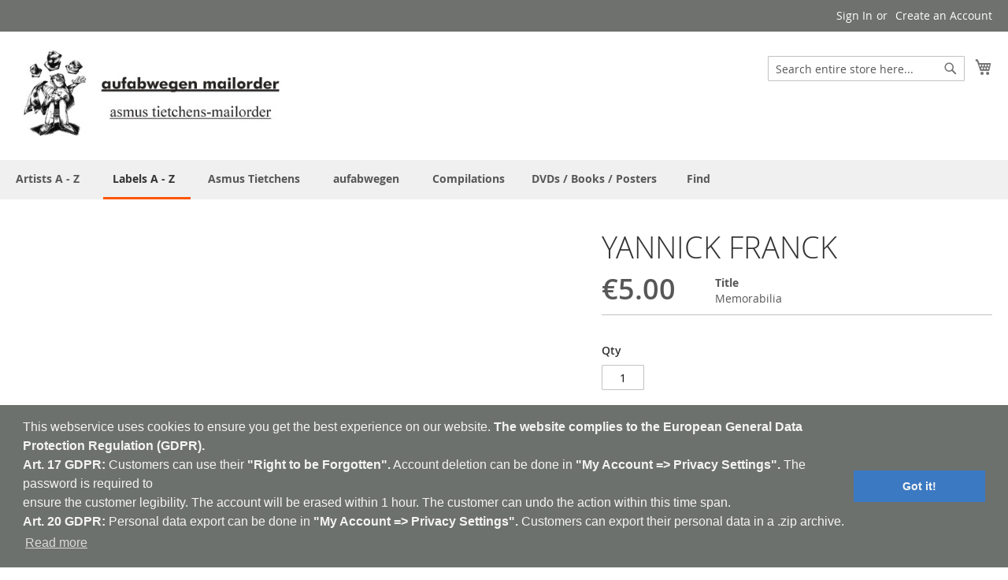

--- FILE ---
content_type: text/html; charset=UTF-8
request_url: https://shop.aufabwegen.de/labels-a-z/r-s-t/yannick-franck-Experimental-Music
body_size: 15377
content:
 <!doctype html><html lang="en"><head prefix="og: http://ogp.me/ns# fb: http://ogp.me/ns/fb# product: http://ogp.me/ns/product#">  <meta charset="utf-8"/>
<meta name="title" content="YANNICK FRANCK: Memorabilia CD"/>
<meta name="description" content="YANNICK FRANCK - stx.15 - Belgium - Silken Tofu - CD - Memorabilia"/>
<meta name="keywords" content="aufabwegen-magazin,aufabwegen-label,experimentelle musik,edition degem,aufabwegen-mailorder,asmus tietchens,till kniola,bravenew.it,YANNICK FRANCK,stx.15,Experimental Music,Ambient,Abstrakt,Noise,Drone,Industrial,Minimal,Field Recording,Dark Ambient,Musique Concrète,Avantgarde,Glitch,Belgium,Silken Tofu,CD,Memorabilia"/>
<meta name="robots" content="INDEX,FOLLOW"/>
<meta name="viewport" content="width=device-width, initial-scale=1"/>
<meta name="format-detection" content="telephone=no"/>
<meta name="google-site-verification" content="tmEFU8GgNLBLdOiBuYBr92X6wSyFmo6ObvEbweIKtIU"/>
<meta name="msvalidate.01" content="7939FE898FB288AC1CC976839CEF197E"/>
<meta name="yandex-verification" content="153aac7346290f09"/>
<title>aufabwegen mailorder YANNICK FRANCK: Memorabilia CD - have fun!</title>
<link  rel="stylesheet" type="text/css"  media="all" href="https://shop.aufabwegen.de/static/version1732210494/_cache/merged/1a3708c080249a3806f3d6c93c5cec65.min.css" />
<link  rel="stylesheet" type="text/css"  media="screen and (min-width: 768px)" href="https://shop.aufabwegen.de/static/version1732210494/frontend/Aufabwegen/luma_child/en_US/css/styles-l.min.css" />
<link  rel="stylesheet" type="text/css"  media="print" href="https://shop.aufabwegen.de/static/version1732210494/frontend/Aufabwegen/luma_child/en_US/css/print.min.css" />

<link rel="preload" as="font" crossorigin="anonymous" href="https://shop.aufabwegen.de/static/version1732210494/frontend/Aufabwegen/luma_child/en_US/fonts/opensans/light/opensans-300.woff2" />
<link rel="preload" as="font" crossorigin="anonymous" href="https://shop.aufabwegen.de/static/version1732210494/frontend/Aufabwegen/luma_child/en_US/fonts/opensans/regular/opensans-400.woff2" />
<link rel="preload" as="font" crossorigin="anonymous" href="https://shop.aufabwegen.de/static/version1732210494/frontend/Aufabwegen/luma_child/en_US/fonts/opensans/semibold/opensans-600.woff2" />
<link rel="preload" as="font" crossorigin="anonymous" href="https://shop.aufabwegen.de/static/version1732210494/frontend/Aufabwegen/luma_child/en_US/fonts/opensans/bold/opensans-700.woff2" />
<link rel="preload" as="font" crossorigin="anonymous" href="https://shop.aufabwegen.de/static/version1732210494/frontend/Aufabwegen/luma_child/en_US/fonts/Luma-Icons.woff2" />
<link  rel="canonical" href="https://shop.aufabwegen.de/yannick-franck-Experimental-Music" />
<link  rel="icon" type="image/x-icon" href="https://shop.aufabwegen.de/media/favicon/stores/1/aufabwegen-mailorder-asmus-tietchen_bravenew.it.jpeg" />
<link  rel="shortcut icon" type="image/x-icon" href="https://shop.aufabwegen.de/media/favicon/stores/1/aufabwegen-mailorder-asmus-tietchen_bravenew.it.jpeg" />

<meta name="google-site-verification" content="XZmpJtvLErFDjCwSg3_WC6LFT8TNN0qCKW7-Sg__mx8" /><!-- Product Structured Data by Mageplaza SEO-->   <!-- BEGIN GOOGLE VERIFICATION TAG --> <!-- END GOOGLE VERIFICATION TAG --> <!-- BEGIN GTAG GLOBAL TAG --> <!-- END GTAG GLOBAL TAG -->  <!-- twitter product cards--><meta name="twitter:card" content="summary" /><meta name="twitter:domain" content="https://shop.aufabwegen.de/" /><meta name="twitter:site" content="@aufabwegen" /><meta name="twitter:creator" content="@Till Kniola" /><meta name="twitter:title" content="YANNICK FRANCK" /><meta name="twitter:description" content="Silken Tofu is proud to present the debut album of Belgian sound artist Yannick Franck, known as the founder of electroacoustic noise project Y.E.R.M.O. and head of Idiosyncratics Records.Seven dreamlike, deep and highly trance inducing soundscapes evolve in a subtle, oceanic progression through intense yet obscure atmospheres. Electronically processed instruments, voice, field recordings and samples form the basis for this truly evocative, inspirational soundtrack.&quot;Memorabilia arises from my fascination with the relation between memory and present, dreams and existence - the grey areas whereinner and outer life merge.&quot;Yannick Franck, May 2011&#039;Memorabilia&#039; is limited to 500 copies and comes in a 6-panel ekopack.(label info)" /><meta name="twitter:image" content="https://shop.aufabwegen.de/media/catalog/product/cache/ee76ee1e99959cd865d0a6d95c1eecd8/s/t/stxfranck.jpg" /><meta name="twitter:data1" content="EUR5.00" /><meta name="twitter:label1" content="PRICE" /><meta name="twitter:data2" content="DE" /><meta name="twitter:label2" content="LOCATION" /><!-- twitter product cards--> <!-- facebook open graph --> <meta property="og:site_name" content="shop.aufabwegen.de" /><meta property="og:type" content="og:product" /><meta property="og:title" content="YANNICK FRANCK" /><meta property="og:image" content="https://shop.aufabwegen.de/media/catalog/product/cache/ee76ee1e99959cd865d0a6d95c1eecd8/s/t/stxfranck.jpg" /><meta property="og:description" content="Silken Tofu is proud to present the debut album of Belgian sound artist Yannick Franck, known as the founder of electroacoustic noise project Y.E.R.M.O. and head of Idiosyncratics Records.Seven dreamlike, deep and highly trance inducing soundscapes evolve in a subtle, oceanic progression through intense yet obscure atmospheres. Electronically processed instruments, voice, field recordings and samples form the basis for this truly evocative, inspirational soundtrack.&quot;Memorabilia arises from my fascination with the relation between memory and present, dreams and existence - the grey areas whereinner and outer life merge.&quot;Yannick Franck, May 2011&#039;Memorabilia&#039; is limited to 500 copies and comes in a 6-panel ekopack.(label info)" /><meta property="og:url" content="https://shop.aufabwegen.de/labels-a-z/r-s-t/yannick-franck-Experimental-Music" /><meta property="product:price:amount" content="5.00" /><meta property="product:price:currency" content="EUR" /><meta property="product:availability" content="instock" /><!-- facebook open graph --><!-- rich pins --><meta name="pinterest-rich-pin" content="enabled" /><!-- rich pins -->  <link rel="stylesheet" type="text/css" href="//cdnjs.cloudflare.com/ajax/libs/cookieconsent2/3.0.3/cookieconsent.min.css" /></head><body data-container="body" data-mage-init='{"loaderAjax": {}, "loader": { "icon": "https://shop.aufabwegen.de/static/version1732210494/frontend/Aufabwegen/luma_child/en_US/images/loader-2.gif"}}' class="catalog-product-view product-yannick-franck categorypath-labels-a-z-r-s-t category-r-s-t page-layout-1column">           <noscript><div class="message global noscript"><div class="content"><p><strong>JavaScript seems to be disabled in your browser.</strong> <span>For the best experience on our site, be sure to turn on Javascript in your browser.</span></p></div></div></noscript>       <!-- BEGIN GTAG CART SCRIPT --> <!-- END GTAG CART SCRIPT -->  <div class="page-wrapper"><header class="page-header"><div class="panel wrapper"><div class="panel header"> <a class="action skip contentarea" href="#contentarea"><span> Skip to Content</span></a>  <ul class="header links">  <li class="greet welcome" data-bind="scope: 'customer'"><!-- ko if: customer().fullname --><span class="logged-in" data-bind="text: new String('Welcome, %1!').replace('%1', customer().fullname)"></span> <!-- /ko --><!-- ko ifnot: customer().fullname --><span class="not-logged-in" data-bind='html:"Welcome to our mailorder!"'></span>  <!-- /ko --></li>   <li class="authorization-link" data-label="or"><a href="https://shop.aufabwegen.de/customer/account/login/referer/aHR0cHM6Ly9zaG9wLmF1ZmFid2VnZW4uZGUvbGFiZWxzLWEtei9yLXMtdC95YW5uaWNrLWZyYW5jay1FeHBlcmltZW50YWwtTXVzaWM%2C/">Sign In</a></li><li><a href="https://shop.aufabwegen.de/customer/account/create/" >Create an Account</a></li></ul></div></div><div class="header content"> <span data-action="toggle-nav" class="action nav-toggle"><span>Toggle Nav</span></span> <a class="logo" href="https://shop.aufabwegen.de/" title="Aufabwegen-Mailorder-Asmus&#x20;Tietchen-Experimental&#x20;Music-Ambient-Abstrakt-Noise-Drone-Industrial-Minimal-Field&#x20;Recording-Dark&#x20;Ambient-Musique&#x20;Concr&#xE8;te-Avantgarde-Glitch" aria-label="store logo"><img src="https://shop.aufabwegen.de/media/logo/stores/1/aufabwegen-mailorder-asmus-tietchen_1.jpeg" title="Aufabwegen-Mailorder-Asmus&#x20;Tietchen-Experimental&#x20;Music-Ambient-Abstrakt-Noise-Drone-Industrial-Minimal-Field&#x20;Recording-Dark&#x20;Ambient-Musique&#x20;Concr&#xE8;te-Avantgarde-Glitch" alt="Aufabwegen-Mailorder-Asmus&#x20;Tietchen-Experimental&#x20;Music-Ambient-Abstrakt-Noise-Drone-Industrial-Minimal-Field&#x20;Recording-Dark&#x20;Ambient-Musique&#x20;Concr&#xE8;te-Avantgarde-Glitch" width="344" height="115" /></a> <div data-block="minicart" class="minicart-wrapper"><a class="action showcart" href="https://shop.aufabwegen.de/checkout/cart/" data-bind="scope: 'minicart_content'"><span class="text">My Cart</span> <span class="counter qty empty" data-bind="css: { empty: !!getCartParam('summary_count') == false && !isLoading() }, blockLoader: isLoading"><span class="counter-number"><!-- ko text: getCartParam('summary_count') --><!-- /ko --></span> <span class="counter-label"><!-- ko if: getCartParam('summary_count') --><!-- ko text: getCartParam('summary_count') --><!-- /ko --><!-- ko i18n: 'items' --><!-- /ko --><!-- /ko --></span></span></a>  <div class="block block-minicart" data-role="dropdownDialog" data-mage-init='{"dropdownDialog":{ "appendTo":"[data-block=minicart]", "triggerTarget":".showcart", "timeout": "2000", "closeOnMouseLeave": false, "closeOnEscape": true, "triggerClass":"active", "parentClass":"active", "buttons":[]}}'><div id="minicart-content-wrapper" data-bind="scope: 'minicart_content'"><!-- ko template: getTemplate() --><!-- /ko --></div></div> </div>  <div class="block block-search"><div class="block block-title"><strong>Search</strong></div><div class="block block-content"><form class="form minisearch" id="search_mini_form" action="https://shop.aufabwegen.de/catalogsearch/result/" method="get"><div class="field search"><label class="label" for="search" data-role="minisearch-label"><span>Search</span></label> <div class="control"><input id="search" data-mage-init='{"quickSearch":{ "formSelector":"#search_mini_form", "url":"https://shop.aufabwegen.de/search/ajax/suggest/", "destinationSelector":"#search_autocomplete", "minSearchLength":"4"} }' type="text" name="q" value="" placeholder="Search&#x20;entire&#x20;store&#x20;here..." class="input-text" maxlength="32" role="combobox" aria-haspopup="false" aria-autocomplete="both" autocomplete="off" aria-expanded="false"/><div id="search_autocomplete" class="search-autocomplete"></div> <div class="nested"><a class="action advanced" href="https://shop.aufabwegen.de/catalogsearch/advanced/" data-action="advanced-search">Advanced Search</a></div> <div data-bind="scope: 'searchsuiteautocomplete_form'"><!-- ko template: getTemplate() --><!-- /ko --></div></div></div><div class="actions"><button type="submit" title="Search" class="action search" aria-label="Search" ><span>Search</span></button></div></form></div></div></div></header>  <div class="sections nav-sections"> <div class="section-items nav-sections-items" data-mage-init='{"tabs":{"openedState":"active"}}'>  <div class="section-item-title nav-sections-item-title" data-role="collapsible"><a class="nav-sections-item-switch" data-toggle="switch" href="#store.menu">Menu</a></div><div class="section-item-content nav-sections-item-content" id="store.menu" data-role="content">     <nav class="navigation" data-action="navigation"><ul data-mage-init='{"menu":{"responsive":true, "expanded":true, "position":{"my":"left top","at":"left bottom"}}}'><li  class="level0 nav-1 category-item first level-top parent"><a href="https://shop.aufabwegen.de/artists-a-z-Experimental-Music"  class="level-top" ><span>Artists A - Z</span></a><ul class="level0 submenu"><li  class="level1 nav-1-1 category-item first"><a href="https://shop.aufabwegen.de/artists-a-z/0-9-a-b-Experimental-Music" ><span>0-9 _ A _ B</span></a></li><li  class="level1 nav-1-2 category-item"><a href="https://shop.aufabwegen.de/artists-a-z/c-d-e-Experimental-Music" ><span>C _ D _ E</span></a></li><li  class="level1 nav-1-3 category-item"><a href="https://shop.aufabwegen.de/artists-a-z/f-g-h-Experimental-Music" ><span>F _ G _ H</span></a></li><li  class="level1 nav-1-4 category-item"><a href="https://shop.aufabwegen.de/artists-a-z/i-j-k-Experimental-Music" ><span>I _ J _ K</span></a></li><li  class="level1 nav-1-5 category-item"><a href="https://shop.aufabwegen.de/artists-a-z/l-m-n-Experimental-Music" ><span>L _ M _ N</span></a></li><li  class="level1 nav-1-6 category-item"><a href="https://shop.aufabwegen.de/artists-a-z/o-p-q-Experimental-Music" ><span>O _ P _ Q</span></a></li><li  class="level1 nav-1-7 category-item"><a href="https://shop.aufabwegen.de/artists-a-z/r-s-t-Experimental-Music" ><span>R _ S _ T</span></a></li><li  class="level1 nav-1-8 category-item"><a href="https://shop.aufabwegen.de/artists-a-z/u-v-w-Experimental-Music" ><span>U _ V _ W</span></a></li><li  class="level1 nav-1-9 category-item last"><a href="https://shop.aufabwegen.de/artists-a-z/x-y-z-Experimental-Music" ><span>X _ Y _ Z</span></a></li></ul></li><li  class="level0 nav-2 category-item has-active level-top parent"><a href="https://shop.aufabwegen.de/labels-Experimental-Music"  class="level-top" ><span>Labels A - Z</span></a><ul class="level0 submenu"><li  class="level1 nav-2-1 category-item first"><a href="https://shop.aufabwegen.de/labels/a-c-Experimental-Music" ><span>A_B_0-9</span></a></li><li  class="level1 nav-2-2 category-item"><a href="https://shop.aufabwegen.de/labels/e-h-Experimental-Music" ><span>C _ D _ E</span></a></li><li  class="level1 nav-2-3 category-item"><a href="https://shop.aufabwegen.de/labels/i-l-Experimental-Music" ><span>F _ G _ H</span></a></li><li  class="level1 nav-2-4 category-item"><a href="https://shop.aufabwegen.de/labels/k-l-m-n-Experimental-Music" ><span>I _ J _ K</span></a></li><li  class="level1 nav-2-5 category-item"><a href="https://shop.aufabwegen.de/labels/o-p-q-r-Experimental-Music" ><span>L _ M _ N</span></a></li><li  class="level1 nav-2-6 category-item"><a href="https://shop.aufabwegen.de/labels/s-t-u-v-Experimental-Music" ><span>O _ P _ Q</span></a></li><li  class="level1 nav-2-7 category-item active"><a href="https://shop.aufabwegen.de/labels/x-y-z-0-9-Experimental-Music" ><span>R _ S _ T</span></a></li><li  class="level1 nav-2-8 category-item"><a href="https://shop.aufabwegen.de/labels/y-z-0-9-Experimental-Music" ><span>U _ V _ W</span></a></li><li  class="level1 nav-2-9 category-item last"><a href="https://shop.aufabwegen.de/labels/x-y-z-Experimental-Music" ><span>X _ Y _ Z</span></a></li></ul></li><li  class="level0 nav-3 category-item level-top parent"><a href="https://shop.aufabwegen.de/catalog/category/view/s/asmus-tietchens/id/39/"  class="level-top" ><span>Asmus Tietchens</span></a><ul class="level0 submenu"><li  class="level1 nav-3-1 category-item first"><a href="https://shop.aufabwegen.de/catalog/category/view/s/albums-works/id/10/" ><span>Albums / Works</span></a></li><li  class="level1 nav-3-2 category-item"><a href="https://shop.aufabwegen.de/catalog/category/view/s/compilation-appearances/id/37/" ><span>Compilation Appearances</span></a></li><li  class="level1 nav-3-3 category-item"><a href="https://shop.aufabwegen.de/catalog/category/view/s/rarities/id/35/" ><span>Rarities</span></a></li><li  class="level1 nav-3-4 category-item last"><a href="https://shop.aufabwegen.de/catalog/category/view/s/special-projects/id/12/" ><span>Special Projects</span></a></li></ul></li><li  class="level0 nav-4 category-item level-top parent"><a href="https://shop.aufabwegen.de/aufabwegen-Experimental-Music"  class="level-top" ><span>aufabwegen</span></a><ul class="level0 submenu"><li  class="level1 nav-4-1 category-item first"><a href="https://shop.aufabwegen.de/aufabwegen/aufabwegen-label-Experimental-Music" ><span>aufabwegen Label</span></a></li><li  class="level1 nav-4-2 category-item"><a href="https://shop.aufabwegen.de/aufabwegen/aufabwegen-magazines-Experimental-Music" ><span>aufabwegen Magazines</span></a></li><li  class="level1 nav-4-3 category-item"><a href="https://shop.aufabwegen.de/aufabwegen/anthropometrics-Experimental-Music" ><span>Anthropometrics</span></a></li><li  class="level1 nav-4-4 category-item"><a href="https://shop.aufabwegen.de/aufabwegen/ministry-of-detours-Experimental-Music" ><span>ministry of detours</span></a></li><li  class="level1 nav-4-5 category-item last"><a href="https://shop.aufabwegen.de/aufabwegen/edition-degem-Experimental-Music" ><span>EDITION DEGEM</span></a></li></ul></li><li  class="level0 nav-5 category-item level-top"><a href="https://shop.aufabwegen.de/compilations-Experimental-Music"  class="level-top" ><span>Compilations</span></a></li><li  class="level0 nav-6 category-item last level-top"><a href="https://shop.aufabwegen.de/posters-Experimental-Music"  class="level-top" ><span>DVDs / Books / Posters </span></a></li>  <li class="level0 level-top ui-menu-item"><a href="https://shop.aufabwegen.de//catalogsearch/advanced/" class="level-top ui-corner-all" role="menuitem"><span>Find</span></a></li></ul></nav></div>  <div class="section-item-title nav-sections-item-title" data-role="collapsible"><a class="nav-sections-item-switch" data-toggle="switch" href="#store.links">Account</a></div><div class="section-item-content nav-sections-item-content" id="store.links" data-role="content"><!-- Account links --></div> </div></div> <div class="breadcrumbs"></div><main id="maincontent" class="page-main"> <a id="contentarea" tabindex="-1"></a><div class="page messages"> <div data-placeholder="messages"></div> <div data-bind="scope: 'messages'"><!-- ko if: cookieMessages && cookieMessages.length > 0 --><div role="alert" data-bind="foreach: { data: cookieMessages, as: 'message' }" class="messages"><div data-bind="attr: { class: 'message-' + message.type + ' ' + message.type + ' message', 'data-ui-id': 'message-' + message.type }"><div data-bind="html: message.text"></div></div></div><!-- /ko --><!-- ko if: messages().messages && messages().messages.length > 0 --><div role="alert" data-bind="foreach: { data: messages().messages, as: 'message' }" class="messages"><div data-bind="attr: { class: 'message-' + message.type + ' ' + message.type + ' message', 'data-ui-id': 'message-' + message.type }"><div data-bind="html: message.text"></div></div></div><!-- /ko --></div></div><div class="columns"><div class="column main"><div class="product-info-main">  <div class="page-title-wrapper&#x20;product"><h1 class="page-title"  ><span class="base" data-ui-id="page-title-wrapper" itemprop="name">YANNICK FRANCK</span></h1></div><div class="product-info-price"><div class="price-box price-final_price" data-role="priceBox" data-product-id="1305" data-price-box="product-id-1305">     <span class="price-container price-final_price&#x20;tax&#x20;weee" > <span  id="product-price-1305"  data-price-amount="5" data-price-type="finalPrice" class="price-wrapper " ><span class="price">€5.00</span></span>  </span>  </div><div class="product-info-stock-sku">      <div class="product attribute title"> <strong class="type">Title</strong>  <div class="value" itemprop="title">Memorabilia</div></div></div></div>     <div class="product-add-form"><form data-product-sku="1398" action="https://shop.aufabwegen.de/checkout/cart/add/uenc/aHR0cHM6Ly9zaG9wLmF1ZmFid2VnZW4uZGUvbGFiZWxzLWEtei9yLXMtdC95YW5uaWNrLWZyYW5jay1FeHBlcmltZW50YWwtTXVzaWM%2C/product/1305/" method="post" id="product_addtocart_form"><input type="hidden" name="product" value="1305" /><input type="hidden" name="selected_configurable_option" value="" /><input type="hidden" name="related_product" id="related-products-field" value="" /><input type="hidden" name="item" value="1305" /><input name="form_key" type="hidden" value="PcO3B1D8MQVxRkWO" />       <div class="box-tocart"><div class="fieldset"> <div class="field qty"><label class="label" for="qty"><span>Qty</span></label> <div class="control"><input type="number" name="qty" id="qty" min="0" value="1" title="Qty" class="input-text qty" data-validate="&#x7B;&quot;required-number&quot;&#x3A;true,&quot;validate-item-quantity&quot;&#x3A;&#x7B;&quot;minAllowed&quot;&#x3A;1,&quot;maxAllowed&quot;&#x3A;10000&#x7D;&#x7D;" /></div></div> <div class="actions"><button type="submit" title="Add&#x20;to&#x20;Cart" class="action primary tocart" id="product-addtocart-button" disabled><span>Add to Cart</span></button>   <div id="instant-purchase" data-bind="scope:'instant-purchase'"><!-- ko template: getTemplate() --><!-- /ko --></div></div></div></div>    </form></div><div class="product-social-links"> <div class="product-addto-links" data-role="add-to-links">  <a href="#" class="action towishlist" data-post='{"action":"https:\/\/shop.aufabwegen.de\/wishlist\/index\/add\/","data":{"product":1305,"uenc":"aHR0cHM6Ly9zaG9wLmF1ZmFid2VnZW4uZGUvbGFiZWxzLWEtei9yLXMtdC95YW5uaWNrLWZyYW5jay1FeHBlcmltZW50YWwtTXVzaWM,"}}' data-action="add-to-wishlist"><span>Add to Wish List</span></a>  </div>  </div>   </div><div class="product media"> <a id="gallery-prev-area" tabindex="-1"></a><div class="action-skip-wrapper"> <a class="action skip gallery-next-area" href="#gallery-next-area"><span> Skip to the end of the images gallery</span></a></div>  <div class="gallery-placeholder _block-content-loading" data-gallery-role="gallery-placeholder"><img alt="main product photo" class="gallery-placeholder__image" src="https://shop.aufabwegen.de/media/catalog/product/cache/658e4f6dcf5c8189ac14f6605c55f71b/s/t/stxfranck.jpg" /></div> <div class="action-skip-wrapper"> <a class="action skip gallery-prev-area" href="#gallery-prev-area"><span> Skip to the beginning of the images gallery</span></a></div> <a id="gallery-next-area" tabindex="-1"></a></div>  <div class="product info detailed"> <div class="product data items" data-mage-init='{"tabs":{"openedState":"active"}}'>  <div class="data item title" aria-labeledby="tab-label-additional-title" data-role="collapsible" id="tab-label-additional"><a class="data switch" tabindex="-1" data-toggle="switch" href="#additional" id="tab-label-additional-title">More Information</a></div><div class="data item content" id="additional" data-role="content">   <div class="additional-attributes-wrapper table-wrapper"><table class="data table additional-attributes" id="product-attribute-specs-table"><caption class="table-caption">More Information</caption><tbody> <tr><th class="col label" scope="row">Artist</th><td class="col data" data-th="Artist">YANNICK FRANCK</td></tr> <tr><th class="col label" scope="row">Titel</th><td class="col data" data-th="Titel">Memorabilia</td></tr> <tr><th class="col label" scope="row">Format</th><td class="col data" data-th="Format">CD</td></tr> <tr><th class="col label" scope="row">Label</th><td class="col data" data-th="Label">Silken Tofu</td></tr> <tr><th class="col label" scope="row">Country</th><td class="col data" data-th="Country">Belgium</td></tr> <tr><th class="col label" scope="row">Cat.-No.</th><td class="col data" data-th="Cat.-No.">stx.15</td></tr></tbody></table></div></div>  <div class="data item title" aria-labeledby="tab-label-description-title" data-role="collapsible" id="tab-label-description"><a class="data switch" tabindex="-1" data-toggle="switch" href="#description" id="tab-label-description-title">Details</a></div><div class="data item content" id="description" data-role="content">   <div class="product attribute description"> <div class="value" >Silken Tofu is proud to present the debut album of Belgian sound artist Yannick Franck, known as the founder of electroacoustic noise project Y.E.R.M.O. and head of Idiosyncratics Records.Seven dreamlike, deep and highly trance inducing soundscapes evolve in a subtle, oceanic progression through intense yet obscure atmospheres. Electronically processed instruments, voice, field recordings and samples form the basis for this truly evocative, inspirational soundtrack."Memorabilia arises from my fascination with the relation between memory and present, dreams and existence - the grey areas whereinner and outer life merge."Yannick Franck, May 2011'Memorabilia' is limited to 500 copies and comes in a 6-panel ekopack.(label info)</div></div></div></div></div><input name="form_key" type="hidden" value="PcO3B1D8MQVxRkWO" /> <div id="authenticationPopup" data-bind="scope:'authenticationPopup'" style="display: none;"><!-- ko template: getTemplate() --><!-- /ko --></div>              <div class="block related" data-mage-init='{"relatedProducts":{"relatedCheckbox":".related.checkbox"}}' data-limit="0" data-shuffle="0">  <div class="block-title title"><strong id="block-related-heading" role="heading" aria-level="2">Related Products</strong></div><div class="block-content content" aria-labelledby="block-related-heading"> <div class="block-actions">Check items to add to the cart or <button type="button" class="action select" role="select-all"><span>select all</span></button></div> <div class="products wrapper grid products-grid products-related"><ol class="products list items product-items">        <li class="item product product-item" style="display: none;"> <div class="product-item-info related-available"><!-- related_products_list--> <a href="https://shop.aufabwegen.de/yannick-franck-pietro-riparbelli-Experimental-Music" class="product photo product-item-photo">  <span class="product-image-container" style="width:152px;"><span class="product-image-wrapper" style="padding-bottom: 125%;"><img class="product-image-photo"  src="https://shop.aufabwegen.de/media/catalog/product/cache/d3bdc877d2736e1b7e5a078020796869/s/m/sme1148.jpg" max-width="152" max-height="190" alt="YANNICK FRANCK &amp; PIETRO RIPARBELLI - sme 1148 - Italy - Silentes - CD - Whinny Muir"/></span></span></a> <div class="product details product-item-details"><strong class="product name product-item-name"><a class="product-item-link" title="YANNICK FRANCK &amp; PIETRO RIPARBELLI" href="https://shop.aufabwegen.de/yannick-franck-pietro-riparbelli-Experimental-Music"><b>YANNICK FRANCK &amp; PIETRO RIPARBELLI<br></b> Whinny Muir</a></strong> <span style="color:grey">CD|silentes minimal editions</span> <div class="price-box price-final_price" data-role="priceBox" data-product-id="1246" data-price-box="product-id-1246">     <span class="price-container price-final_price&#x20;tax&#x20;weee" > <span  id="product-price-1246"  data-price-amount="10" data-price-type="finalPrice" class="price-wrapper " ><span class="price">€10.00</span></span>  </span>  </div>    <div class="field choice related"><input type="checkbox" class="checkbox related" id="related-checkbox1246" name="related_products[]" value="1246" /><label class="label" for="related-checkbox1246"><span>Add to Cart</span></label></div>  </div></div></li>         <li class="item product product-item" style="display: none;"> <div class="product-item-info related-available"><!-- related_products_list--> <a href="https://shop.aufabwegen.de/yannick-franck-filip-gheysen-Experimental-Music" class="product photo product-item-photo">  <span class="product-image-container" style="width:152px;"><span class="product-image-wrapper" style="padding-bottom: 125%;"><img class="product-image-photo"  src="https://shop.aufabwegen.de/media/catalog/product/cache/d3bdc877d2736e1b7e5a078020796869/s/t/stx20.jpg" max-width="152" max-height="190" alt="YANNICK FRANCK &amp; FILIP GHEYSEN - stx.20 - Belgium - Silken Tofu - 7&quot; - Wool-E&#039;s Choice"/></span></span></a> <div class="product details product-item-details"><strong class="product name product-item-name"><a class="product-item-link" title="YANNICK FRANCK &amp; FILIP GHEYSEN" href="https://shop.aufabwegen.de/yannick-franck-filip-gheysen-Experimental-Music"><b>YANNICK FRANCK &amp; FILIP GHEYSEN<br></b> Wool-E&#039;s Choice</a></strong> <span style="color:grey">7&quot;|Silken Tofu</span> <div class="price-box price-final_price" data-role="priceBox" data-product-id="1303" data-price-box="product-id-1303">     <span class="price-container price-final_price&#x20;tax&#x20;weee" > <span  id="product-price-1303"  data-price-amount="5" data-price-type="finalPrice" class="price-wrapper " ><span class="price">€5.00</span></span>  </span>  </div>    <div class="field choice related"><input type="checkbox" class="checkbox related" id="related-checkbox1303" name="related_products[]" value="1303" /><label class="label" for="related-checkbox1303"><span>Add to Cart</span></label></div>  </div></div></li>         <li class="item product product-item" style="display: none;"> <div class="product-item-info related-available"><!-- related_products_list--> <a href="https://shop.aufabwegen.de/catalog/product/view/id/1157/s/troum/" class="product photo product-item-photo">  <span class="product-image-container" style="width:152px;"><span class="product-image-wrapper" style="padding-bottom: 125%;"><img class="product-image-photo"  src="https://shop.aufabwegen.de/media/catalog/product/cache/d3bdc877d2736e1b7e5a078020796869/s/t/stx12.jpg" max-width="152" max-height="190" alt="TROUM - stx.12 - Netherlands - Silken Tofu - CD - Mare Idiophonika"/></span></span></a> <div class="product details product-item-details"><strong class="product name product-item-name"><a class="product-item-link" title="TROUM" href="https://shop.aufabwegen.de/catalog/product/view/id/1157/s/troum/"><b>TROUM<br></b> Mare Idiophonika</a></strong> <span style="color:grey">CD|Silken Tofu</span> <div class="price-box price-final_price" data-role="priceBox" data-product-id="1157" data-price-box="product-id-1157">     <span class="price-container price-final_price&#x20;tax&#x20;weee" > <span  id="product-price-1157"  data-price-amount="5" data-price-type="finalPrice" class="price-wrapper " ><span class="price">€5.00</span></span>  </span>  </div>    <div class="field choice related"><input type="checkbox" class="checkbox related" id="related-checkbox1157" name="related_products[]" value="1157" /><label class="label" for="related-checkbox1157"><span>Add to Cart</span></label></div>  </div></div></li>         <li class="item product product-item" style="display: none;"> <div class="product-item-info related-available"><!-- related_products_list--> <a href="https://shop.aufabwegen.de/feine-trinkers-bei-pinkels-daheim-Experimental-Music" class="product photo product-item-photo">  <span class="product-image-container" style="width:152px;"><span class="product-image-wrapper" style="padding-bottom: 125%;"><img class="product-image-photo"  src="https://shop.aufabwegen.de/media/catalog/product/cache/d3bdc877d2736e1b7e5a078020796869/s/t/stx18.jpg" max-width="152" max-height="190" alt="FEINE TRINKERS BEI PINKELS DAHEIM - stx.18 - Belgium - Silken Tofu - CD - Die Legende..."/></span></span></a> <div class="product details product-item-details"><strong class="product name product-item-name"><a class="product-item-link" title="FEINE TRINKERS BEI PINKELS DAHEIM" href="https://shop.aufabwegen.de/feine-trinkers-bei-pinkels-daheim-Experimental-Music"><b>FEINE TRINKERS BEI PINKELS DAHEIM<br></b> Die Legende Vom Heiligen Trinker</a></strong> <span style="color:grey">CD|Silken Tofu</span> <div class="price-box price-final_price" data-role="priceBox" data-product-id="1308" data-price-box="product-id-1308">     <span class="price-container price-final_price&#x20;tax&#x20;weee" > <span  id="product-price-1308"  data-price-amount="10" data-price-type="finalPrice" class="price-wrapper " ><span class="price">€10.00</span></span>  </span>  </div>    <div class="field choice related"><input type="checkbox" class="checkbox related" id="related-checkbox1308" name="related_products[]" value="1308" /><label class="label" for="related-checkbox1308"><span>Add to Cart</span></label></div>  </div></div></li>         <li class="item product product-item" style="display: none;"> <div class="product-item-info related-available"><!-- related_products_list--> <a href="https://shop.aufabwegen.de/anemone-tube-death-over-china-cd-Experimental-Music" class="product photo product-item-photo">  <span class="product-image-container" style="width:152px;"><span class="product-image-wrapper" style="padding-bottom: 125%;"><img class="product-image-photo"  src="https://shop.aufabwegen.de/media/catalog/product/cache/d3bdc877d2736e1b7e5a078020796869/s/t/stx19.jpg" max-width="152" max-height="190" alt="ANEMONE TUBE - stx.19 - Belgium - Silken Tofu - CD - Death Over China"/></span></span></a> <div class="product details product-item-details"><strong class="product name product-item-name"><a class="product-item-link" title="ANEMONE TUBE" href="https://shop.aufabwegen.de/anemone-tube-death-over-china-cd-Experimental-Music"><b>ANEMONE TUBE<br></b> Death Over China</a></strong> <span style="color:grey">CD|Silken Tofu</span> <div class="price-box price-final_price" data-role="priceBox" data-product-id="1309" data-price-box="product-id-1309">     <span class="price-container price-final_price&#x20;tax&#x20;weee" > <span  id="product-price-1309"  data-price-amount="5" data-price-type="finalPrice" class="price-wrapper " ><span class="price">€5.00</span></span>  </span>  </div>    <div class="field choice related"><input type="checkbox" class="checkbox related" id="related-checkbox1309" name="related_products[]" value="1309" /><label class="label" for="related-checkbox1309"><span>Add to Cart</span></label></div>  </div></div></li>         <li class="item product product-item" style="display: none;"> <div class="product-item-info related-available"><!-- related_products_list--> <a href="https://shop.aufabwegen.de/epicurean-escapism-ii-cd-dvd-Experimental-Music" class="product photo product-item-photo">  <span class="product-image-container" style="width:152px;"><span class="product-image-wrapper" style="padding-bottom: 125%;"><img class="product-image-photo"  src="https://shop.aufabwegen.de/media/catalog/product/cache/d3bdc877d2736e1b7e5a078020796869/s/t/stx29_1.jpeg" max-width="152" max-height="190" alt="stx.29 - Belgium - silken tofu - CD/DVD - Epicurean Escapism II"/></span></span></a> <div class="product details product-item-details"><strong class="product name product-item-name"><a class="product-item-link" title="Various" href="https://shop.aufabwegen.de/epicurean-escapism-ii-cd-dvd-Experimental-Music"><b>Various<br></b> Epicurean Escapism II</a></strong> <span style="color:grey">CD+DVD|Silken Tofu</span> <div class="price-box price-final_price" data-role="priceBox" data-product-id="1631" data-price-box="product-id-1631">     <span class="price-container price-final_price&#x20;tax&#x20;weee" > <span  id="product-price-1631"  data-price-amount="10" data-price-type="finalPrice" class="price-wrapper " ><span class="price">€10.00</span></span>  </span>  </div>    <div class="field choice related"><input type="checkbox" class="checkbox related" id="related-checkbox1631" name="related_products[]" value="1631" /><label class="label" for="related-checkbox1631"><span>Add to Cart</span></label></div>  </div></div></li>         <li class="item product product-item" style="display: none;"> <div class="product-item-info related-available"><!-- related_products_list--> <a href="https://shop.aufabwegen.de/praying-for-oblivion-flutwacht-Experimental-Music" class="product photo product-item-photo">  <span class="product-image-container" style="width:152px;"><span class="product-image-wrapper" style="padding-bottom: 125%;"><img class="product-image-photo"  src="https://shop.aufabwegen.de/media/catalog/product/cache/d3bdc877d2736e1b7e5a078020796869/s/t/st16_1.jpeg" max-width="152" max-height="190" alt="PRAYING FOR OBLIVION &amp; FLUTWACHT - st.16 - Belgium - silken tofu - MC - New Subculture"/></span></span></a> <div class="product details product-item-details"><strong class="product name product-item-name"><a class="product-item-link" title="PRAYING FOR OBLIVION &amp; FLUTWACHT" href="https://shop.aufabwegen.de/praying-for-oblivion-flutwacht-Experimental-Music"><b>PRAYING FOR OBLIVION &amp; FLUTWACHT<br></b> New Subculture</a></strong> <span style="color:grey">MC|Silken Tofu</span> <div class="price-box price-final_price" data-role="priceBox" data-product-id="1632" data-price-box="product-id-1632">     <span class="price-container price-final_price&#x20;tax&#x20;weee" > <span  id="product-price-1632"  data-price-amount="7" data-price-type="finalPrice" class="price-wrapper " ><span class="price">€7.00</span></span>  </span>  </div>    <div class="field choice related"><input type="checkbox" class="checkbox related" id="related-checkbox1632" name="related_products[]" value="1632" /><label class="label" for="related-checkbox1632"><span>Add to Cart</span></label></div>  </div></div></li>         <li class="item product product-item" style="display: none;"> <div class="product-item-info related-available"><!-- related_products_list--> <a href="https://shop.aufabwegen.de/anemone-tube-dream-landscape-cd-dvd-Experimental-Music" class="product photo product-item-photo">  <span class="product-image-container" style="width:152px;"><span class="product-image-wrapper" style="padding-bottom: 125%;"><img class="product-image-photo"  src="https://shop.aufabwegen.de/media/catalog/product/cache/d3bdc877d2736e1b7e5a078020796869/s/t/stx11_1.jpeg" max-width="152" max-height="190" alt="ANEMONE TUBE - stx.11 - Belgium - Silken Tofu - CD/DVD - Dream Landscape"/></span></span></a> <div class="product details product-item-details"><strong class="product name product-item-name"><a class="product-item-link" title="ANEMONE TUBE" href="https://shop.aufabwegen.de/anemone-tube-dream-landscape-cd-dvd-Experimental-Music"><b>ANEMONE TUBE<br></b> Dream Landscape</a></strong> <span style="color:grey">CD/DVD|Silken Tofu</span> <div class="price-box price-final_price" data-role="priceBox" data-product-id="1714" data-price-box="product-id-1714">     <span class="price-container price-final_price&#x20;tax&#x20;weee" > <span  id="product-price-1714"  data-price-amount="10" data-price-type="finalPrice" class="price-wrapper " ><span class="price">€10.00</span></span>  </span>  </div>    <div class="field choice related"><input type="checkbox" class="checkbox related" id="related-checkbox1714" name="related_products[]" value="1714" /><label class="label" for="related-checkbox1714"><span>Add to Cart</span></label></div>  </div></div></li>         <li class="item product product-item" style="display: none;"> <div class="product-item-info related-available"><!-- related_products_list--> <a href="https://shop.aufabwegen.de/all-shadows-and-deliverance-partus-lp-silken-tofu-stx-34-belgium-Experimental-Music" class="product photo product-item-photo">  <span class="product-image-container" style="width:152px;"><span class="product-image-wrapper" style="padding-bottom: 125%;"><img class="product-image-photo"  src="https://shop.aufabwegen.de/media/catalog/product/cache/d3bdc877d2736e1b7e5a078020796869/s/t/stx34.jpg" max-width="152" max-height="190" alt="ALL SHADOWS AND DELIVERANCE"/></span></span></a> <div class="product details product-item-details"><strong class="product name product-item-name"><a class="product-item-link" title="ALL SHADOWS AND DELIVERANCE" href="https://shop.aufabwegen.de/all-shadows-and-deliverance-partus-lp-silken-tofu-stx-34-belgium-Experimental-Music"><b>ALL SHADOWS AND DELIVERANCE<br></b> Partus</a></strong> <span style="color:grey">LP|Silken Tofu</span> <div class="price-box price-final_price" data-role="priceBox" data-product-id="3231" data-price-box="product-id-3231">     <span class="price-container price-final_price&#x20;tax&#x20;weee" > <span  id="product-price-3231"  data-price-amount="10" data-price-type="finalPrice" class="price-wrapper " ><span class="price">€10.00</span></span>  </span>  </div>    <div class="field choice related"><input type="checkbox" class="checkbox related" id="related-checkbox3231" name="related_products[]" value="3231" /><label class="label" for="related-checkbox3231"><span>Add to Cart</span></label></div>  </div></div></li>         <li class="item product product-item" style="display: none;"> <div class="product-item-info related-available"><!-- related_products_list--> <a href="https://shop.aufabwegen.de/btong-prostration-before-infinity-lp-silken-tofu-stx-22-belgium-Experimental-Music" class="product photo product-item-photo">  <span class="product-image-container" style="width:152px;"><span class="product-image-wrapper" style="padding-bottom: 125%;"><img class="product-image-photo"  src="https://shop.aufabwegen.de/media/catalog/product/cache/d3bdc877d2736e1b7e5a078020796869/s/t/stx22.jpg" max-width="152" max-height="190" alt="B°TONG"/></span></span></a> <div class="product details product-item-details"><strong class="product name product-item-name"><a class="product-item-link" title="B°TONG" href="https://shop.aufabwegen.de/btong-prostration-before-infinity-lp-silken-tofu-stx-22-belgium-Experimental-Music"><b>B°TONG<br></b> Prostration Before Infinity</a></strong> <span style="color:grey">LP|Silken Tofu</span> <div class="price-box price-final_price" data-role="priceBox" data-product-id="3256" data-price-box="product-id-3256">     <span class="price-container price-final_price&#x20;tax&#x20;weee" > <span  id="product-price-3256"  data-price-amount="15" data-price-type="finalPrice" class="price-wrapper " ><span class="price">€15.00</span></span>  </span>  </div>    <div class="field choice related"><input type="checkbox" class="checkbox related" id="related-checkbox3256" name="related_products[]" value="3256" /><label class="label" for="related-checkbox3256"><span>Add to Cart</span></label></div>  </div></div></li>         <li class="item product product-item" style="display: none;"> <div class="product-item-info related-available"><!-- related_products_list--> <a href="https://shop.aufabwegen.de/pacific 231 + bardoseneticcube: the traditions of changes cd-Experimental-Music" class="product photo product-item-photo">  <span class="product-image-container" style="width:152px;"><span class="product-image-wrapper" style="padding-bottom: 125%;"><img class="product-image-photo"  src="https://shop.aufabwegen.de/media/catalog/product/cache/d3bdc877d2736e1b7e5a078020796869/s/t/stx25.jpg" max-width="152" max-height="190" alt="PACIFIC 231 + BARDOSENETICCUBE"/></span></span></a> <div class="product details product-item-details"><strong class="product name product-item-name"><a class="product-item-link" title="PACIFIC 231 + BARDOSENETICCUBE" href="https://shop.aufabwegen.de/pacific 231 + bardoseneticcube: the traditions of changes cd-Experimental-Music"><b>PACIFIC 231 + BARDOSENETICCUBE<br></b> The Traditions Of Changes</a></strong> <span style="color:grey">CD|Silken Tofu</span> <div class="price-box price-final_price" data-role="priceBox" data-product-id="3692" data-price-box="product-id-3692">     <span class="price-container price-final_price&#x20;tax&#x20;weee" > <span  id="product-price-3692"  data-price-amount="10" data-price-type="finalPrice" class="price-wrapper " ><span class="price">€10.00</span></span>  </span>  </div>    <div class="field choice related"><input type="checkbox" class="checkbox related" id="related-checkbox3692" name="related_products[]" value="3692" /><label class="label" for="related-checkbox3692"><span>Add to Cart</span></label></div>  </div></div></li>         <li class="item product product-item" style="display: none;"> <div class="product-item-info related-available"><!-- related_products_list--> <a href="https://shop.aufabwegen.de/bruital orgasme: experiment in functional background music lp-Experimental-Music" class="product photo product-item-photo">  <span class="product-image-container" style="width:152px;"><span class="product-image-wrapper" style="padding-bottom: 125%;"><img class="product-image-photo"  src="https://shop.aufabwegen.de/media/catalog/product/cache/d3bdc877d2736e1b7e5a078020796869/s/t/stx35_1.jpg" max-width="152" max-height="190" alt="BRUITAL ORGASME"/></span></span></a> <div class="product details product-item-details"><strong class="product name product-item-name"><a class="product-item-link" title="BRUITAL ORGASME" href="https://shop.aufabwegen.de/bruital orgasme: experiment in functional background music lp-Experimental-Music"><b>BRUITAL ORGASME<br></b> Experiment In Functional Background Music</a></strong> <span style="color:grey">LP|Silken Tofu</span> <div class="price-box price-final_price" data-role="priceBox" data-product-id="3693" data-price-box="product-id-3693">     <span class="price-container price-final_price&#x20;tax&#x20;weee" > <span  id="product-price-3693"  data-price-amount="15" data-price-type="finalPrice" class="price-wrapper " ><span class="price">€15.00</span></span>  </span>  </div>    <div class="field choice related"><input type="checkbox" class="checkbox related" id="related-checkbox3693" name="related_products[]" value="3693" /><label class="label" for="related-checkbox3693"><span>Add to Cart</span></label></div>  </div></div></li> </ol></div></div></div>   </div></div></main><footer class="page-footer"><div class="footer content"> <div class="block newsletter"><div class="title"><strong>Newsletter</strong></div><div class="content"><form class="form subscribe" novalidate action="https://shop.aufabwegen.de/newsletter/subscriber/new/" method="post" data-mage-init='{"validation": {"errorClass": "mage-error"}}' id="newsletter-validate-detail"><div class="field newsletter"><div class="control"><label for="newsletter"><span class="label">Sign Up for Our Newsletter:</span> <input name="email" type="email" id="newsletter" placeholder="Enter&#x20;your&#x20;email&#x20;address" data-mage-init='{"mage/trim-input":{}}' data-validate="{required:true, 'validate-email':true}" /></label></div></div><div class="actions"><button class="action subscribe primary" title="Subscribe" type="submit" aria-label="Subscribe"><span>Subscribe</span></button></div></form></div></div><div class="links"> <div class="widget block block-static-block"><p style="text-align: left;"><a title="Aufabwegen - Home" href="https://aufabwegen.de/" target="_blank" rel="noopener"><img src="https://shop.aufabwegen.de/media//logo/stores/1/Aufabwegen-home-128.png" width="44"></a>&nbsp; &nbsp;<a title="Aufabwegen - Facebook" href="https://de-de.facebook.com/aufabwegen/" target="_blank" rel="noopener"><img src="https://shop.aufabwegen.de/media/aufabwegen-label-facebook-bravenew.it.png" alt="aufabwegen-label-facebook" width="45"></a>&nbsp; &nbsp;<a title="Aufabwegen - Twitter" href="https://twitter.com/aufabwegen" target="_blank" rel="noopener"><img src="https://shop.aufabwegen.de/media/aufabwegen-twiter.png" width="44"></a>&nbsp; &nbsp;<a title="Aufabwegen - Soundcloud" href="https://soundcloud.com/aufabwegen" target="_blank" rel="noopener"><img src="https://shop.aufabwegen.de/media//logo/stores/1/soundcloud-logo.png" width="44"></a>&nbsp; &nbsp;<a title="Aufabwegen - Bandcamp" href="https://aufabwegen.bandcamp.com/" target="_blank" rel="noopener"><img src="https://shop.aufabwegen.de/media//logo/stores/1/bandcamp-button-aufabwegen-circle-aqua-128.png" width="44"></a>&nbsp;&nbsp; <a title="Aufabwegen - Contact" href="/contact" target="_blank" rel="noopener"><img src="https://shop.aufabwegen.de/media//logo/stores/1/Aufabwegen-Mail-128.png" width="44"></a></p></div></div>  <div class="field-recaptcha" id="msp-recaptcha-58312e2256fb5bcda606e9b5046e00ef-container" data-bind="scope:'msp-recaptcha-58312e2256fb5bcda606e9b5046e00ef'" ><!-- ko template: getTemplate() --><!-- /ko --></div></div></footer>     <!-- BEGIN GTAG PRODUCT TAG --> <!-- END GTAG PRODUCT TAG --> <small class="copyright"><span><a href="https://www.aufabwegen.de/" target="_blank" rel="noopener"><span style="color: #fff;"><strong>aufabwegen</strong></span></a> | <a href="https://aufabwegen.bandcamp.com/" target="_blank" rel="noopener"><span style="color: #fff;"><strong>bandcamp</strong></span></a> | <a href="https://www.discogs.com/de/label/7948-Auf-Abwegen" target="_blank" rel="noopener"><span style="color: #fff;"><strong>discogs</strong></span></a> | <a href="https://soundcloud.com/aufabwegen" target="_blank" rel="noopener"><span style="color: #fff;"><strong>soundcloud</strong></span></a> | <a href="https://shop.aufabwegen.de/sitemap" target="_blank" rel="noopener"><span style="color: #fff;"><strong>sitemap</strong></span></a> | <a href="https://shop.aufabwegen.de/imprint-gdpr" target="_blank" rel="noopener"><span style="color: #fff;"><strong>imprint - GDPR</strong></span></a> | <a href="https://shop.aufabwegen.de/shipping-policy" target="_blank" rel="noopener"><span style="color: #fff;"><strong>shipping policy</strong></span></a> | <a href="https://shop.aufabwegen.de/privacy-policy-cookie-restriction-mode" target="_blank" rel="noopener"><span style="color: #fff;"><strong>cookie policy</strong></span></a> | <a href="https://shop.aufabwegen.de/contact" target="_blank" rel="noopener"><span style="color: #fff;"><strong>contact</strong></span></a><br>Ambient - Abstrakt - Artrock - Avant Rock - Avantgarde  - Black Metal - Contemporary - Dark Ambient - Darkwave - Drone - EBM</br>Electroacoustic - Electro - Electronic - Experimental - Field Recording - Folk - Glitch - Hardcore - Industrial - Improv - Indie-Rock </br> Industrial - Krautrock - Lo-Fi - Minimal - Musique Concrète - New Wave - No Wave - Noise - Post-Punk - Post-Rock</br> Progressive Rock - Punk - Rhythm'n'Noise - Sound Art - Sound Poetry - Soundtrack - Spoken Word - Synth-Pop</span></small></div><script>
    var BASE_URL = 'https://shop.aufabwegen.de/';
    var require = {
        "baseUrl": "https://shop.aufabwegen.de/static/version1732210494/frontend/Aufabwegen/luma_child/en_US"
    };</script>
<script  type="text/javascript"  src="https://shop.aufabwegen.de/static/version1732210494/_cache/merged/9f75093daa0fa1d9f672b156d8597a39.min.js"></script>
<script type="application/ld+json">
{
  "@context": "http://schema.org",
  "@type": "WebSite",
  "url": "https://shop.aufabwegen.de/",
  "potentialAction": {
    "@type": "SearchAction",
    "target": "https://shop.aufabwegen.de/catalogsearch/result/?q={search_term_string}",
    "query-input": "required name=search_term_string"
  }
}
</script>
<script type="application/ld+json">{
    "@context": "http:\/\/schema.org\/",
    "@type": "Product",
    "name": "YANNICK FRANCK",
    "description": "Silken Tofu is proud to present the debut album of Belgian sound artist Yannick Franck, known as the founder of electroacoustic noise project Y.E.R.M.O. and head of Idiosyncratics Records.Seven dreamlike, deep and highly trance inducing soundscapes evolve in a subtle, oceanic progression through intense yet obscure atmospheres. Electronically processed instruments, voice, field recordings and samples form the basis for this truly evocative, inspirational soundtrack.\"Memorabilia arises from my fascination with the relation between memory and present, dreams and existence - the grey areas whereinner and outer life merge.\"Yannick Franck, May 2011'Memorabilia' is limited to 500 copies and comes in a 6-panel ekopack.(label info)",
    "sku": "1398",
    "url": "https:\/\/shop.aufabwegen.de\/yannick-franck-Experimental-Music",
    "image": "https:\/\/shop.aufabwegen.de\/pub\/media\/catalog\/product\/s\/t\/stxfranck.jpg",
    "offers": {
        "@type": "Offer",
        "priceCurrency": "EUR",
        "price": 5,
        "itemOffered": 3,
        "availability": "http:\/\/schema.org\/InStock",
        "url": "https:\/\/shop.aufabwegen.de\/yannick-franck-Experimental-Music"
    },
    "gtin8": "stx.15",
    "brand": {
        "@type": "Thing",
        "name": "stx.15"
    }
}</script>
<script type="application/ld+json">
    {
        "@context": "https://schema.org/",
        "@type": "Product",
        "name": "YANNICK FRANCK",
        "image": "https://shop.aufabwegen.de/media/catalog/product/cache/ee76ee1e99959cd865d0a6d95c1eecd8/s/t/stxfranck.jpg",
        "description": "Silken Tofu is proud to present the debut album of Belgian sound artist Yannick Franck, known as the founder of electroacoustic noise project Y.E.R.M.O. and head of Idiosyncratics Records.Seven dreamlike, deep and highly trance inducing soundscapes evolve in a subtle, oceanic progression through intense yet obscure atmospheres. Electronically processed instruments, voice, field recordings and samples form the basis for this truly evocative, inspirational soundtrack.&quot;Memorabilia arises from my fascination with the relation between memory and present, dreams and existence - the grey areas whereinner and outer life merge.&quot;Yannick Franck, May 2011&#039;Memorabilia&#039; is limited to 500 copies and comes in a 6-panel ekopack.(label info)",
        "brand": {
            "@type": "Thing",
            "name": "Silken Tofu"
        },
         "sku": "Dark Ambient",
  "offers": {
            "@type": "Offer",
            "priceCurrency": "EUR",
            "url": "https://shop.aufabwegen.de/labels-a-z/r-s-t/yannick-franck-Experimental-Music",
            "availability": "https://schema.org/InStock",
  "price": "5.00"
        }
    }</script>
<script src="//cdnjs.cloudflare.com/ajax/libs/cookieconsent2/3.0.3/cookieconsent.min.js"></script>
<script>
    window.addEventListener("load", function(){
        window.cookieconsent.initialise({
            "palette":{"popup":{"background":"#6d716d","text":"#f4f4f4"},"button":{"background":"#3b79c3","text":"#f4f4f4","border":"#3b79c3"}},"content":{"message":"This webservice uses cookies to ensure you get the best experience on our website. <b>The website complies to the European General Data Protection Regulation (GDPR).<\/b><br> <b>Art. 17 GDPR:<\/b> Customers can use their <b>\"Right to be Forgotten\".<\/b> Account deletion can be done in <b>\"My Account => Privacy Settings\".<\/b> The password is required to<br>ensure the customer legibility. The account will be erased within 1 hour. The customer can undo the action within this time span. <br> <b>Art. 20 GDPR:<\/b> Personal data export can be done in <b>\"My Account => Privacy Settings\".<\/b> Customers can export their personal data in a .zip archive.","dismiss":"Got it!","allow":"Allow cookies","deny":"Decline","link":"Read more","href":"https:\/\/shop.aufabwegen.de\/privacy-policy-cookie-restriction-mode\/"},"animateRevokable":true,"revokeBtn":"<div class=\"cc-revoke {{classes}}\">Privacy Policy<\/div>","position":"bottom","static":false,"theme":"block","type":"default"             })
    });</script>
<script type="text/x-magento-init">
    {
        "*": {
            "mage/cookies": {
                "expires": null,
                "path": "\u002F",
                "domain": ".shop.aufabwegen.de",
                "secure": false,
                "lifetime": "3600"
            }
        }
    }</script>
<script>
    window.cookiesConfig = window.cookiesConfig || {};
    window.cookiesConfig.secure = false;</script>
<script>
    require.config({
        map: {
            '*': {
                wysiwygAdapter: 'mage/adminhtml/wysiwyg/tiny_mce/tinymce4Adapter'
            }
        }
    });</script>
<script type="text/x-magento-init">
    {
        "*": {
            "Magento_Ui/js/core/app": {
                "components": {
                    "customer": {
                        "component": "Magento_Customer/js/view/customer"
                    }
                }
            }
        }
    }</script>
<script>
        window.checkout = {"shoppingCartUrl":"https:\/\/shop.aufabwegen.de\/checkout\/cart\/","checkoutUrl":"https:\/\/shop.aufabwegen.de\/checkout\/","updateItemQtyUrl":"https:\/\/shop.aufabwegen.de\/checkout\/sidebar\/updateItemQty\/","removeItemUrl":"https:\/\/shop.aufabwegen.de\/checkout\/sidebar\/removeItem\/","imageTemplate":"Magento_Catalog\/product\/image_with_borders","baseUrl":"https:\/\/shop.aufabwegen.de\/","minicartMaxItemsVisible":5,"websiteId":"1","maxItemsToDisplay":10,"storeId":"1","customerLoginUrl":"https:\/\/shop.aufabwegen.de\/customer\/account\/login\/referer\/aHR0cHM6Ly9zaG9wLmF1ZmFid2VnZW4uZGUvbGFiZWxzLWEtei9yLXMtdC95YW5uaWNrLWZyYW5jay1FeHBlcmltZW50YWwtTXVzaWM%2C\/","isRedirectRequired":false,"autocomplete":"off","captcha":{"user_login":{"isCaseSensitive":false,"imageHeight":50,"imageSrc":"","refreshUrl":"https:\/\/shop.aufabwegen.de\/captcha\/refresh\/","isRequired":false,"timestamp":1769458591}}};</script>
<script type="text/x-magento-init">
    {
        "[data-block='minicart']": {
            "Magento_Ui/js/core/app": {"components":{"minicart_content":{"children":{"subtotal.container":{"children":{"subtotal":{"children":{"subtotal.totals":{"config":{"display_cart_subtotal_incl_tax":0,"display_cart_subtotal_excl_tax":1,"template":"Magento_Tax\/checkout\/minicart\/subtotal\/totals"},"children":{"subtotal.totals.msrp":{"component":"Magento_Msrp\/js\/view\/checkout\/minicart\/subtotal\/totals","config":{"displayArea":"minicart-subtotal-hidden","template":"Magento_Msrp\/checkout\/minicart\/subtotal\/totals"}}},"component":"Magento_Tax\/js\/view\/checkout\/minicart\/subtotal\/totals"}},"component":"uiComponent","config":{"template":"Magento_Checkout\/minicart\/subtotal"}}},"component":"uiComponent","config":{"displayArea":"subtotalContainer"}},"item.renderer":{"component":"uiComponent","config":{"displayArea":"defaultRenderer","template":"Magento_Checkout\/minicart\/item\/default"},"children":{"item.image":{"component":"Magento_Catalog\/js\/view\/image","config":{"template":"Magento_Catalog\/product\/image","displayArea":"itemImage"}},"checkout.cart.item.price.sidebar":{"component":"uiComponent","config":{"template":"Magento_Checkout\/minicart\/item\/price","displayArea":"priceSidebar"}}}},"extra_info":{"component":"uiComponent","config":{"displayArea":"extraInfo"}},"promotion":{"component":"uiComponent","config":{"displayArea":"promotion"}}},"config":{"itemRenderer":{"default":"defaultRenderer","simple":"defaultRenderer","virtual":"defaultRenderer"},"template":"Magento_Checkout\/minicart\/content"},"component":"Magento_Checkout\/js\/view\/minicart"}},"types":[]}        },
        "*": {
            "Magento_Ui/js/block-loader": "https\u003A\u002F\u002Fshop.aufabwegen.de\u002Fstatic\u002Fversion1732210494\u002Ffrontend\u002FAufabwegen\u002Fluma_child\u002Fen_US\u002Fimages\u002Floader\u002D1.gif"
        }
    }</script>
<script type="text/x-magento-init">
{
    "*": {
        "Magento_Ui/js/core/app": {
            "components": {
                "searchsuiteautocomplete_form": {
                    "component": "MageWorx_SearchSuiteAutocomplete/js/autocomplete"
                },
                "searchsuiteautocompleteBindEvents": {
                    "component": "MageWorx_SearchSuiteAutocomplete/js/bindEvents",
                    "config": {
                        "searchFormSelector": "#search_mini_form",
                        "searchButtonSelector": "button.search",
                        "inputSelector": "#search, #mobile_search, .minisearch input[type=\"text\"]",
                        "searchDelay": "500"
                    }
                },
                "searchsuiteautocompleteDataProvider": {
                    "component": "MageWorx_SearchSuiteAutocomplete/js/dataProvider",
                    "config": {
                        "url": "https://shop.aufabwegen.de/mageworx_searchsuiteautocomplete/ajax/index/"
                    }
                }
            }
        }
    }
}</script>
<script type="text/x-magento-init">
        {
            ".breadcrumbs": {"breadcrumbs":{"categoryUrlSuffix":"-Experimental-Music","useCategoryPathInUrl":1,"product":"YANNICK FRANCK"}}        }</script>
<script type="text/x-magento-init">
    {
        "*": {
            "Magento_Ui/js/core/app": {
                "components": {
                        "messages": {
                            "component": "Magento_Theme/js/view/messages"
                        }
                    }
                }
            }
    }</script>
<script type="text/x-magento-init">
    {
        "#instant-purchase": {
            "Magento_Ui/js/core/app": {"components":{"instant-purchase":{"component":"Magento_InstantPurchase\/js\/view\/instant-purchase","config":{"template":"Magento_InstantPurchase\/instant-purchase","buttonText":"Instant Purchase","purchaseUrl":"https:\/\/shop.aufabwegen.de\/instantpurchase\/button\/placeOrder\/"}}}}        }
    }</script>
<script type="text/x-magento-init">
    {
        "#product_addtocart_form": {
            "Magento_Catalog/js/validate-product": {}
        }
    }</script>
<script>
    require([
        'jquery',
        'priceBox'
    ], function($){
        var dataPriceBoxSelector = '[data-role=priceBox]',
            dataProductIdSelector = '[data-product-id=1305]',
            priceBoxes = $(dataPriceBoxSelector + dataProductIdSelector);

        priceBoxes = priceBoxes.filter(function(index, elem){
            return !$(elem).find('.price-from').length;
        });
        priceBoxes.priceBox({'priceConfig': {"productId":"1305","priceFormat":{"pattern":"\u20ac%s","precision":2,"requiredPrecision":2,"decimalSymbol":".","groupSymbol":",","groupLength":3,"integerRequired":false}}});
    });</script>
<script type="text/x-magento-init">
    {
        "body": {
            "addToWishlist": {"productType":"simple"}        }
    }</script>
<script type="text/x-magento-init">
    {
        "[data-gallery-role=gallery-placeholder]": {
            "mage/gallery/gallery": {
                "mixins":["magnifier/magnify"],
                "magnifierOpts": {"fullscreenzoom":"20","top":"","left":"","width":"","height":"","eventType":"hover","enabled":false,"mode":"outside"},
                "data": [{"thumb":"https:\/\/shop.aufabwegen.de\/media\/catalog\/product\/cache\/abb4479fae651005282db1478fd01c5d\/s\/t\/stxfranck.jpg","img":"https:\/\/shop.aufabwegen.de\/media\/catalog\/product\/cache\/658e4f6dcf5c8189ac14f6605c55f71b\/s\/t\/stxfranck.jpg","full":"https:\/\/shop.aufabwegen.de\/media\/catalog\/product\/cache\/1255b525c9f82b5afe0642b0245f8f24\/s\/t\/stxfranck.jpg","caption":"YANNICK FRANCK","position":"3","isMain":true,"type":"image","videoUrl":null}],
                "options": {"nav":"thumbs","loop":true,"keyboard":true,"arrows":true,"allowfullscreen":true,"showCaption":false,"width":700,"thumbwidth":88,"thumbheight":110,"height":700,"transitionduration":500,"transition":"slide","navarrows":true,"navtype":"slides","navdir":"horizontal"},
                "fullscreen": {"nav":"thumbs","loop":true,"navdir":"horizontal","navarrows":false,"navtype":"slides","arrows":true,"showCaption":false,"transitionduration":500,"transition":"slide"},
                 "breakpoints": {"mobile":{"conditions":{"max-width":"767px"},"options":{"options":{"nav":"dots"}}}}            }
        }
    }</script>
<script type="text/x-magento-init">
    {
        "[data-gallery-role=gallery-placeholder]": {
            "Magento_ProductVideo/js/fotorama-add-video-events": {
                "videoData": [{"mediaType":"image","videoUrl":null,"isBase":true}],
                "videoSettings": [{"playIfBase":"0","showRelated":"0","videoAutoRestart":"0"}],
                "optionsVideoData": []            }
        }
    }</script>
<script>
        window.authenticationPopup = {"autocomplete":"off","customerRegisterUrl":"https:\/\/shop.aufabwegen.de\/customer\/account\/create\/","customerForgotPasswordUrl":"https:\/\/shop.aufabwegen.de\/customer\/account\/forgotpassword\/","baseUrl":"https:\/\/shop.aufabwegen.de\/"};</script>
<script type="text/x-magento-init">
        {
            "#authenticationPopup": {
                "Magento_Ui/js/core/app": {"components":{"authenticationPopup":{"component":"Magento_Customer\/js\/view\/authentication-popup","children":{"messages":{"component":"Magento_Ui\/js\/view\/messages","displayArea":"messages"},"captcha":{"component":"Magento_Captcha\/js\/view\/checkout\/loginCaptcha","displayArea":"additional-login-form-fields","formId":"user_login","configSource":"checkout"},"msp_recaptcha":{"component":"MSP_ReCaptcha\/js\/reCaptcha","displayArea":"additional-login-form-fields","configSource":"checkoutConfig","reCaptchaId":"msp-recaptcha-popup-login","zone":"login","badge":"inline","settings":{"siteKey":"6LfBzdkUAAAAAJHZNO1h9yGlkIKCqWWIQPe4XEiN","size":"invisible","badge":"bottomright","theme":null,"lang":null,"enabled":{"login":true,"create":true,"forgot":true,"contact":true,"review":false,"newsletter":false,"sendfriend":true,"paypal":false}}}}}}}            },
            "*": {
                "Magento_Ui/js/block-loader": "https\u003A\u002F\u002Fshop.aufabwegen.de\u002Fstatic\u002Fversion1732210494\u002Ffrontend\u002FAufabwegen\u002Fluma_child\u002Fen_US\u002Fimages\u002Floader\u002D1.gif"
            }
        }</script>
<script type="text/x-magento-init">
    {
        "*": {
            "Magento_Customer/js/section-config": {
                "sections": {"stores\/store\/switch":"*","stores\/store\/switchrequest":"*","directory\/currency\/switch":"*","*":["messages"],"customer\/account\/logout":["recently_viewed_product","recently_compared_product","persistent"],"customer\/account\/loginpost":"*","customer\/account\/createpost":"*","customer\/account\/editpost":"*","customer\/ajax\/login":["checkout-data","cart","captcha"],"catalog\/product_compare\/add":["compare-products"],"catalog\/product_compare\/remove":["compare-products"],"catalog\/product_compare\/clear":["compare-products"],"sales\/guest\/reorder":["cart"],"sales\/order\/reorder":["cart"],"checkout\/cart\/add":["cart","directory-data"],"checkout\/cart\/delete":["cart"],"checkout\/cart\/updatepost":["cart"],"checkout\/cart\/updateitemoptions":["cart"],"checkout\/cart\/couponpost":["cart"],"checkout\/cart\/estimatepost":["cart"],"checkout\/cart\/estimateupdatepost":["cart"],"checkout\/onepage\/saveorder":["cart","checkout-data","last-ordered-items","checkout-fields"],"checkout\/sidebar\/removeitem":["cart"],"checkout\/sidebar\/updateitemqty":["cart"],"rest\/*\/v1\/carts\/*\/payment-information":["cart","last-ordered-items","instant-purchase"],"rest\/*\/v1\/guest-carts\/*\/payment-information":["cart"],"rest\/*\/v1\/guest-carts\/*\/selected-payment-method":["cart","checkout-data"],"rest\/*\/v1\/carts\/*\/selected-payment-method":["cart","checkout-data","instant-purchase"],"customer\/address\/*":["instant-purchase"],"customer\/account\/*":["instant-purchase"],"vault\/cards\/deleteaction":["instant-purchase"],"multishipping\/checkout\/overviewpost":["cart"],"authorizenet\/directpost_payment\/place":["cart","checkout-data"],"paypal\/express\/placeorder":["cart","checkout-data"],"paypal\/payflowexpress\/placeorder":["cart","checkout-data"],"paypal\/express\/onauthorization":["cart","checkout-data"],"persistent\/index\/unsetcookie":["persistent"],"review\/product\/post":["review"],"braintree\/paypal\/placeorder":["cart","checkout-data"],"wishlist\/index\/add":["wishlist"],"wishlist\/index\/remove":["wishlist"],"wishlist\/index\/updateitemoptions":["wishlist"],"wishlist\/index\/update":["wishlist"],"wishlist\/index\/cart":["wishlist","cart"],"wishlist\/index\/fromcart":["wishlist","cart"],"wishlist\/index\/allcart":["wishlist","cart"],"wishlist\/shared\/allcart":["wishlist","cart"],"wishlist\/shared\/cart":["cart"]},
                "clientSideSections": ["checkout-data","cart-data","chatData"],
                "baseUrls": ["https:\/\/shop.aufabwegen.de\/","http:\/\/shop.aufabwegen.de\/"],
                "sectionNames": ["messages","customer","compare-products","last-ordered-items","cart","directory-data","captcha","instant-purchase","persistent","review","wishlist","chatData","recently_viewed_product","recently_compared_product","product_data_storage","paypal-billing-agreement","checkout-fields","collection-point-result","pickup-location-result"]            }
        }
    }</script>
<script type="text/x-magento-init">
    {
        "*": {
            "Magento_Customer/js/customer-data": {
                "sectionLoadUrl": "https\u003A\u002F\u002Fshop.aufabwegen.de\u002Fcustomer\u002Fsection\u002Fload\u002F",
                "expirableSectionLifetime": 60,
                "expirableSectionNames": ["cart","persistent"],
                "cookieLifeTime": "3600",
                "updateSessionUrl": "https\u003A\u002F\u002Fshop.aufabwegen.de\u002Fcustomer\u002Faccount\u002FupdateSession\u002F"
            }
        }
    }</script>
<script type="text/x-magento-init">
    {
        "*": {
            "Magento_Customer/js/invalidation-processor": {
                "invalidationRules": {
                    "website-rule": {
                        "Magento_Customer/js/invalidation-rules/website-rule": {
                            "scopeConfig": {
                                "websiteId": "1"
                            }
                        }
                    }
                }
            }
        }
    }</script>
<script type="text/x-magento-init">
    {
        "body": {
            "pageCache": {"url":"https:\/\/shop.aufabwegen.de\/page_cache\/block\/render\/id\/1305\/category\/50\/","handles":["default","catalog_product_view","catalog_product_view_type_simple","catalog_product_view_id_1305","catalog_product_view_sku_1398","mpseo_remove_schema","weltpixel_googlecards_remove_opengraph","weltpixel_googlecards_remove_schema"],"originalRequest":{"route":"catalog","controller":"product","action":"view","uri":"\/labels-a-z\/r-s-t\/yannick-franck-Experimental-Music"},"versionCookieName":"private_content_version"}        }
    }</script>
<script type="text/x-magento-init">
    {
        "body": {
            "requireCookie": {"noCookieUrl":"https:\/\/shop.aufabwegen.de\/cookie\/index\/noCookies\/","triggers":[".action.towishlist"],"isRedirectCmsPage":true}        }
    }</script>
<script type="text/x-magento-init">
    {
        "*": {
                "Magento_Catalog/js/product/view/provider": {
                    "data": {"items":{"1305":{"add_to_cart_button":{"post_data":"{\"action\":\"https:\\\/\\\/shop.aufabwegen.de\\\/checkout\\\/cart\\\/add\\\/uenc\\\/%25uenc%25\\\/product\\\/1305\\\/\",\"data\":{\"product\":\"1305\",\"uenc\":\"%uenc%\"}}","url":"https:\/\/shop.aufabwegen.de\/checkout\/cart\/add\/uenc\/%25uenc%25\/product\/1305\/","required_options":false},"add_to_compare_button":{"post_data":null,"url":"{\"action\":\"https:\\\/\\\/shop.aufabwegen.de\\\/catalog\\\/product_compare\\\/add\\\/\",\"data\":{\"product\":\"1305\",\"uenc\":\"aHR0cHM6Ly9zaG9wLmF1ZmFid2VnZW4uZGUvbGFiZWxzLWEtei9yLXMtdC95YW5uaWNrLWZyYW5jay1FeHBlcmltZW50YWwtTXVzaWM,\"}}","required_options":null},"price_info":{"final_price":5,"max_price":5,"max_regular_price":5,"minimal_regular_price":5,"special_price":null,"minimal_price":5,"regular_price":5,"formatted_prices":{"final_price":"<span class=\"price\">\u20ac5.00<\/span>","max_price":"<span class=\"price\">\u20ac5.00<\/span>","minimal_price":"<span class=\"price\">\u20ac5.00<\/span>","max_regular_price":"<span class=\"price\">\u20ac5.00<\/span>","minimal_regular_price":null,"special_price":null,"regular_price":"<span class=\"price\">\u20ac5.00<\/span>"},"extension_attributes":{"msrp":{"msrp_price":"<span class=\"price\">\u20ac0.00<\/span>","is_applicable":"","is_shown_price_on_gesture":"","msrp_message":"","explanation_message":"Our price is lower than the manufacturer&#039;s &quot;minimum advertised price.&quot; As a result, we cannot show you the price in catalog or the product page. <br><br> You have no obligation to purchase the product once you know the price. You can simply remove the item from your cart."},"tax_adjustments":{"final_price":5,"max_price":5,"max_regular_price":5,"minimal_regular_price":5,"special_price":5,"minimal_price":5,"regular_price":5,"formatted_prices":{"final_price":"<span class=\"price\">\u20ac5.00<\/span>","max_price":"<span class=\"price\">\u20ac5.00<\/span>","minimal_price":"<span class=\"price\">\u20ac5.00<\/span>","max_regular_price":"<span class=\"price\">\u20ac5.00<\/span>","minimal_regular_price":null,"special_price":"<span class=\"price\">\u20ac5.00<\/span>","regular_price":"<span class=\"price\">\u20ac5.00<\/span>"}},"weee_attributes":[],"weee_adjustment":"<span class=\"price\">\u20ac5.00<\/span>"}},"images":[{"url":"https:\/\/shop.aufabwegen.de\/media\/catalog\/product\/cache\/a84f49f8358bbd1d5de13691ccc89deb\/s\/t\/stxfranck.jpg","code":"recently_viewed_products_grid_content_widget","height":300,"width":240,"label":"YANNICK FRANCK - stx.15 - Belgium - Silken Tofu - CD - Memorabilia","resized_width":240,"resized_height":300},{"url":"https:\/\/shop.aufabwegen.de\/media\/catalog\/product\/cache\/431596bebf189c91d8f6b55c7109eedf\/s\/t\/stxfranck.jpg","code":"recently_viewed_products_list_content_widget","height":340,"width":270,"label":"YANNICK FRANCK - stx.15 - Belgium - Silken Tofu - CD - Memorabilia","resized_width":270,"resized_height":340},{"url":"https:\/\/shop.aufabwegen.de\/media\/catalog\/product\/cache\/b2312ca41ccd152bc01dc14dd73634a8\/s\/t\/stxfranck.jpg","code":"recently_viewed_products_images_names_widget","height":90,"width":75,"label":"YANNICK FRANCK - stx.15 - Belgium - Silken Tofu - CD - Memorabilia","resized_width":75,"resized_height":90},{"url":"https:\/\/shop.aufabwegen.de\/media\/catalog\/product\/cache\/a84f49f8358bbd1d5de13691ccc89deb\/s\/t\/stxfranck.jpg","code":"recently_compared_products_grid_content_widget","height":300,"width":240,"label":"YANNICK FRANCK - stx.15 - Belgium - Silken Tofu - CD - Memorabilia","resized_width":240,"resized_height":300},{"url":"https:\/\/shop.aufabwegen.de\/media\/catalog\/product\/cache\/431596bebf189c91d8f6b55c7109eedf\/s\/t\/stxfranck.jpg","code":"recently_compared_products_list_content_widget","height":340,"width":270,"label":"YANNICK FRANCK - stx.15 - Belgium - Silken Tofu - CD - Memorabilia","resized_width":270,"resized_height":340},{"url":"https:\/\/shop.aufabwegen.de\/media\/catalog\/product\/cache\/b2312ca41ccd152bc01dc14dd73634a8\/s\/t\/stxfranck.jpg","code":"recently_compared_products_images_names_widget","height":90,"width":75,"label":"YANNICK FRANCK - stx.15 - Belgium - Silken Tofu - CD - Memorabilia","resized_width":75,"resized_height":90}],"url":"https:\/\/shop.aufabwegen.de\/yannick-franck-Experimental-Music","id":1305,"name":"YANNICK FRANCK","type":"simple","is_salable":"1","store_id":1,"currency_code":"EUR","extension_attributes":{"review_html":"  <div class=\"product-reviews-summary short empty\"><div class=\"reviews-actions\"><a class=\"action add\" href=\"https:\/\/shop.aufabwegen.de\/yannick-franck-Experimental-Music#review-form\">Be the first to review this product<\/a><\/div><\/div>","wishlist_button":{"post_data":null,"url":"{\"action\":\"https:\\\/\\\/shop.aufabwegen.de\\\/wishlist\\\/index\\\/add\\\/\",\"data\":{\"product\":1305,\"uenc\":\"aHR0cHM6Ly9zaG9wLmF1ZmFid2VnZW4uZGUvbGFiZWxzLWEtei9yLXMtdC95YW5uaWNrLWZyYW5jay1FeHBlcmltZW50YWwtTXVzaWM,\"}}","required_options":null}}}},"store":"1","currency":"EUR"}            }
        }
    }</script>
<script type="text/javascript">
    require(['jquery', 'domReady!'], function ($) {
        $('#msp-recaptcha-58312e2256fb5bcda606e9b5046e00ef-container')
            .appendTo('#newsletter-validate-detail');
    });</script>
<script type="text/x-magento-init">
{
    "#msp-recaptcha-58312e2256fb5bcda606e9b5046e00ef-container": {
        "Magento_Ui/js/core/app": {"components":{"msp-recaptcha-58312e2256fb5bcda606e9b5046e00ef":{"component":"MSP_ReCaptcha\/js\/reCaptcha","reCaptchaId":"msp-recaptcha-58312e2256fb5bcda606e9b5046e00ef","zone":"newsletter","badge":"bottomright","settings":{"siteKey":"6LfBzdkUAAAAAJHZNO1h9yGlkIKCqWWIQPe4XEiN","size":"invisible","badge":"bottomright","theme":null,"lang":null,"enabled":{"login":true,"create":true,"forgot":true,"contact":true,"review":false,"newsletter":false,"sendfriend":true,"paypal":false}}}}}    }
}</script>
<script type="text/x-magento-init">
        {
            "*": {
                "Magento_Ui/js/core/app": {
                    "components": {
                        "storage-manager": {
                            "component": "Magento_Catalog/js/storage-manager",
                            "appendTo": "",
                            "storagesConfiguration" : {"recently_viewed_product":{"requestConfig":{"syncUrl":"https:\/\/shop.aufabwegen.de\/catalog\/product\/frontend_action_synchronize\/"},"lifetime":"1000","allowToSendRequest":null},"recently_compared_product":{"requestConfig":{"syncUrl":"https:\/\/shop.aufabwegen.de\/catalog\/product\/frontend_action_synchronize\/"},"lifetime":"1000","allowToSendRequest":null},"product_data_storage":{"updateRequestConfig":{"url":"https:\/\/shop.aufabwegen.de\/rest\/default\/V1\/products-render-info"},"allowToSendRequest":null}}                        }
                    }
                }
            }
        }</script>
</body></html>

--- FILE ---
content_type: application/javascript; charset=utf-8
request_url: https://shop.aufabwegen.de/static/version1732210494/frontend/Aufabwegen/luma_child/en_US/mage/common.min.js
body_size: 905
content:
define(['jquery','domReady!'],function($){'use strict';$('form[data-auto-submit="true"]').submit();$(document).on('submit','form',function(e){var formKeyElement,existingFormKeyElement,isKeyPresentInForm,isActionExternal,baseUrl=window.BASE_URL,form=$(e.target),formKey=$('input[name="form_key"]').val(),formMethod=form.prop('method'),formAction=form.prop('action');isActionExternal=formAction.indexOf(baseUrl)!==0;existingFormKeyElement=form.find('input[name="form_key"]');isKeyPresentInForm=existingFormKeyElement.length;if(isKeyPresentInForm&&existingFormKeyElement.attr('auto-added-form-key')==='1'){isKeyPresentInForm=form.find('> input[name="form_key"]').length;}
if(formKey&&!isKeyPresentInForm&&!isActionExternal&&formMethod!=='get'){formKeyElement=document.createElement('input');formKeyElement.setAttribute('type','hidden');formKeyElement.setAttribute('name','form_key');formKeyElement.setAttribute('value',formKey);formKeyElement.setAttribute('auto-added-form-key','1');form.get(0).appendChild(formKeyElement);}});});